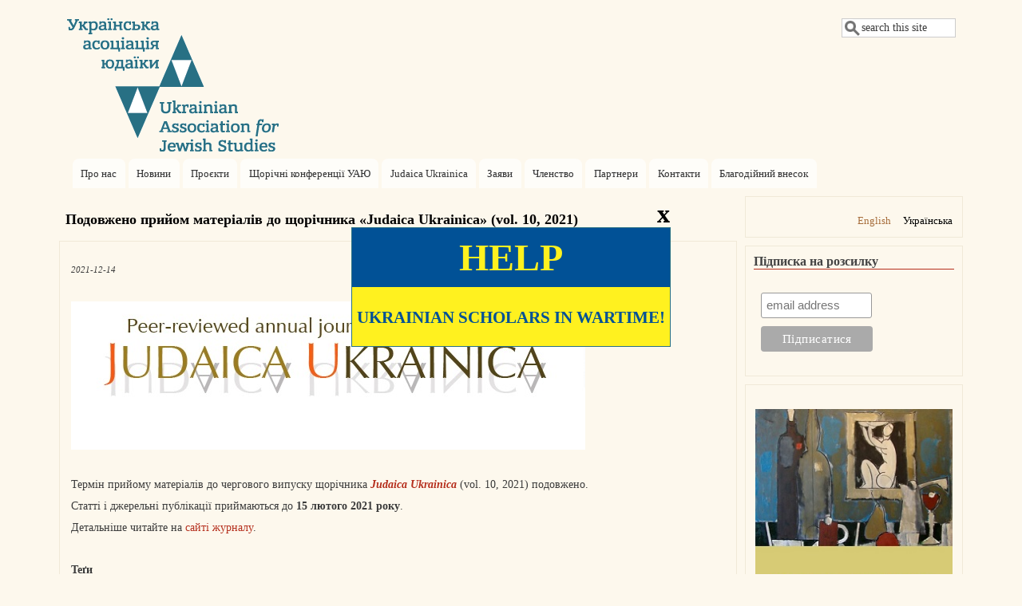

--- FILE ---
content_type: text/html; charset=UTF-8
request_url: https://uajs.org.ua/uk/news/podovzheno-priyom-materialiv-do-schorichnika-judaica-ukrainica-vol-10-2021
body_size: 7772
content:
<!DOCTYPE html>
<html lang="uk" dir="ltr" prefix="content: http://purl.org/rss/1.0/modules/content/  dc: http://purl.org/dc/terms/  foaf: http://xmlns.com/foaf/0.1/  og: http://ogp.me/ns#  rdfs: http://www.w3.org/2000/01/rdf-schema#  schema: http://schema.org/  sioc: http://rdfs.org/sioc/ns#  sioct: http://rdfs.org/sioc/types#  skos: http://www.w3.org/2004/02/skos/core#  xsd: http://www.w3.org/2001/XMLSchema# ">
  <head>
    <meta charset="utf-8" />
<script>(function(i,s,o,g,r,a,m){i["GoogleAnalyticsObject"]=r;i[r]=i[r]||function(){(i[r].q=i[r].q||[]).push(arguments)},i[r].l=1*new Date();a=s.createElement(o),m=s.getElementsByTagName(o)[0];a.async=1;a.src=g;m.parentNode.insertBefore(a,m)})(window,document,"script","https://www.google-analytics.com/analytics.js","ga");ga("create", "UA-75861693-2", {"cookieDomain":"auto"});ga("set", "anonymizeIp", true);ga("send", "pageview");</script>
<meta name="Generator" content="Drupal 8 (https://www.drupal.org)" />
<meta name="MobileOptimized" content="width" />
<meta name="HandheldFriendly" content="true" />
<meta name="viewport" content="width=device-width, initial-scale=1.0" />
<link rel="shortcut icon" href="/sites/default/files/Var_1_outlines-blue-1%D1%84%D0%BE%D0%BD_0.ico" type="image/vnd.microsoft.icon" />
<link rel="alternate" hreflang="uk" href="https://uajs.org.ua/uk/news/podovzheno-priyom-materialiv-do-schorichnika-judaica-ukrainica-vol-10-2021" />
<link rel="canonical" href="https://uajs.org.ua/uk/news/podovzheno-priyom-materialiv-do-schorichnika-judaica-ukrainica-vol-10-2021" />
<link rel="shortlink" href="https://uajs.org.ua/uk/node/761" />
<link rel="revision" href="https://uajs.org.ua/uk/news/podovzheno-priyom-materialiv-do-schorichnika-judaica-ukrainica-vol-10-2021" />

    <title>Подовжено прийом матеріалів до щорічника «Judaica Ukrainica» (vol. 10, 2021) | Українська асоціація юдаїки</title>
    <link rel="stylesheet" media="all" href="/core/themes/stable/css/system/components/ajax-progress.module.css?s7rony" />
<link rel="stylesheet" media="all" href="/core/themes/stable/css/system/components/align.module.css?s7rony" />
<link rel="stylesheet" media="all" href="/core/themes/stable/css/system/components/autocomplete-loading.module.css?s7rony" />
<link rel="stylesheet" media="all" href="/core/themes/stable/css/system/components/fieldgroup.module.css?s7rony" />
<link rel="stylesheet" media="all" href="/core/themes/stable/css/system/components/container-inline.module.css?s7rony" />
<link rel="stylesheet" media="all" href="/core/themes/stable/css/system/components/clearfix.module.css?s7rony" />
<link rel="stylesheet" media="all" href="/core/themes/stable/css/system/components/details.module.css?s7rony" />
<link rel="stylesheet" media="all" href="/core/themes/stable/css/system/components/hidden.module.css?s7rony" />
<link rel="stylesheet" media="all" href="/core/themes/stable/css/system/components/item-list.module.css?s7rony" />
<link rel="stylesheet" media="all" href="/core/themes/stable/css/system/components/js.module.css?s7rony" />
<link rel="stylesheet" media="all" href="/core/themes/stable/css/system/components/nowrap.module.css?s7rony" />
<link rel="stylesheet" media="all" href="/core/themes/stable/css/system/components/position-container.module.css?s7rony" />
<link rel="stylesheet" media="all" href="/core/themes/stable/css/system/components/progress.module.css?s7rony" />
<link rel="stylesheet" media="all" href="/core/themes/stable/css/system/components/reset-appearance.module.css?s7rony" />
<link rel="stylesheet" media="all" href="/core/themes/stable/css/system/components/resize.module.css?s7rony" />
<link rel="stylesheet" media="all" href="/core/themes/stable/css/system/components/sticky-header.module.css?s7rony" />
<link rel="stylesheet" media="all" href="/core/themes/stable/css/system/components/system-status-counter.css?s7rony" />
<link rel="stylesheet" media="all" href="/core/themes/stable/css/system/components/system-status-report-counters.css?s7rony" />
<link rel="stylesheet" media="all" href="/core/themes/stable/css/system/components/system-status-report-general-info.css?s7rony" />
<link rel="stylesheet" media="all" href="/core/themes/stable/css/system/components/tabledrag.module.css?s7rony" />
<link rel="stylesheet" media="all" href="/core/themes/stable/css/system/components/tablesort.module.css?s7rony" />
<link rel="stylesheet" media="all" href="/core/themes/stable/css/system/components/tree-child.module.css?s7rony" />
<link rel="stylesheet" media="all" href="/core/assets/vendor/jquery.ui/themes/base/core.css?s7rony" />
<link rel="stylesheet" media="all" href="/core/assets/vendor/jquery.ui/themes/base/checkboxradio.css?s7rony" />
<link rel="stylesheet" media="all" href="/core/assets/vendor/jquery.ui/themes/base/controlgroup.css?s7rony" />
<link rel="stylesheet" media="all" href="/core/assets/vendor/jquery.ui/themes/base/resizable.css?s7rony" />
<link rel="stylesheet" media="all" href="/core/assets/vendor/jquery.ui/themes/base/button.css?s7rony" />
<link rel="stylesheet" media="all" href="/core/assets/vendor/jquery.ui/themes/base/dialog.css?s7rony" />
<link rel="stylesheet" media="all" href="/core/assets/vendor/jquery.ui/themes/base/theme.css?s7rony" />
<link rel="stylesheet" media="all" href="/modules/sharethis/css/sharethis.css?s7rony" />
<link rel="stylesheet" media="all" href="/themes/mayo/css/style.css?s7rony" />
<link rel="stylesheet" media="all" href="/themes/mayo/css/colors.css?s7rony" />
<link rel="stylesheet" media="all" href="/themes/jstudies/css/bootstrap.min.css?s7rony" />
<link rel="stylesheet" media="all" href="/sites/default/files/color/jstudies-78c8d8c9/colors.css?s7rony" />
<link rel="stylesheet" media="all" href="/themes/jstudies/css/jstudies.css?s7rony" />
<link rel="stylesheet" media="all" href="/themes/jstudies/js/jquery.bxslider/jquery.bxslider.css?s7rony" />
<link rel="stylesheet" media="all" href="/sites/default/files/mayo/jstudies_files/jstudies.responsive.layout.css?s7rony" />

        <style media="all">/* <![CDATA[ */
body {font-size: 87.5%; font-family: 'Noto Sans Kannada', Verdana;;}
h1,h2,h3,h4,h5 {font-family: 'Noto Sans Kannada', Verdana;;}
/* ]]> */
</style>
    
<!--[if lte IE 8]>
<script src="/core/assets/vendor/html5shiv/html5shiv.min.js?v=3.7.3"></script>
<![endif]-->

  </head>
  <body class="one-sidebar sidebar-second rc-0 path-node node--type-article">
    <a href="#main-content" class="visually-hidden focusable skip-link">
      Перейти до основного вмісту
    </a>
    
      <div class="dialog-off-canvas-main-canvas" data-off-canvas-main-canvas>
    <div id="page-wrapper" style=" margin-top: 3px; margin-bottom: 3px;">
<div id="page" style="padding: 10px;">
    <header id="header" role="banner" style=" border-width: 1px;" aria-label="Верхній колонтитул сайту">
    <div class="section clearfix">
    <div id="header-watermark">
    <div class="section clearfix">

              <div id="header-searchbox">
       <form class="search-block-form" data-drupal-selector="search-block-form" action="/uk/search/node" method="get" id="search-block-form" accept-charset="UTF-8">
  <div class="js-form-item form-item js-form-type-search form-item-keys js-form-item-keys form-no-label">
      <label for="edit-keys" class="visually-hidden">Пошук</label>
        <input onblur="if (this.value == &#039;&#039;) {this.value = &#039;search this site&#039;;}" onfocus="if (this.value == &#039;search this site&#039;) {this.value = &#039;&#039;;}" data-drupal-selector="edit-keys" type="search" id="edit-keys" name="keys" value="search this site" size="13" maxlength="128" class="form-search form-text"  />

        </div>
<div data-drupal-selector="edit-actions" class="form-actions js-form-wrapper form-wrapper" id="edit-actions"><input data-drupal-selector="edit-submit" type="hidden" name="submit" value="" />
</div>

</form>

        </div>
      
      
      <div class="region region-header">
    <div id="block-jstudies-branding" class="site-branding block block-system block-system-branding-block">
  
    
                <div id="site_logo">
        <a href="/index.php/uk" title="Home" rel="home">
          <img src="/sites/default/files/Var_1_outlines-blue-1_0.png" alt="Home" />
        </a>
        </div> <!-- /#logo -->
      
</div>

  </div>


    </div> <!-- /.section -->
    </div> <!-- /#header-watermark -->
    </div></header> <!-- /#header -->

    <div class="clearfix cfie"></div>

    <!-- for nice_menus, superfish -->
        <div id="menubar" class="menubar clearfix"
      >

        <div class="region region-menubar">
    <nav role="navigation" aria-labelledby="block-mainnavigation-menu" id="block-mainnavigation" class="block block-menu navigation menu--main">
            
  <h2 class="visually-hidden" id="block-mainnavigation-menu">Main navigation</h2>
  

          <div class="content">
        <div class="menu-toggle-target menu-toggle-target-show" id="show-block-mainnavigation"></div>
    <div class="menu-toggle-target" id="hide-block-mainnavigation"></div>
    <a class="menu-toggle" href="#show-block-mainnavigation">Показати &mdash; Main navigation</a>
    <a class="menu-toggle menu-toggle--hide" href="#hide-block-mainnavigation">Приховати &mdash; Main navigation</a>
    
              <ul class="menu-bart">
                    <li class="menu-item">
        <a href="/index.php/uk/home/pro-nas" data-drupal-link-system-path="node/2">Про нас</a>
              </li>
                <li class="menu-item">
        <a href="/index.php/uk/news" data-drupal-link-system-path="news">Новини</a>
              </li>
                <li class="menu-item">
        <a href="/index.php/uk/home/proekti" data-drupal-link-system-path="node/5">Проєкти</a>
              </li>
                <li class="menu-item">
        <a href="/index.php/uk/UAJS-conferences" data-drupal-link-system-path="UAJS-conferences">Щорічні конференції УАЮ</a>
              </li>
                <li class="menu-item">
        <a href="http://judaicaukrainica.ukma.edu.ua/content/about-us-0">Judaica Ukrainica</a>
              </li>
                <li class="menu-item">
        <a href="/index.php/uk/home/oficiyni-zayavi-uayu" data-drupal-link-system-path="node/439">Заяви</a>
              </li>
                <li class="menu-item">
        <a href="/index.php/uk/home/chlenstvo" data-drupal-link-system-path="node/3">Членство</a>
              </li>
                <li class="menu-item">
        <a href="/index.php/uk/home/partneri" data-drupal-link-system-path="node/6">Партнери</a>
              </li>
                <li class="menu-item">
        <a href="/index.php/uk/home/kontakti-0" data-drupal-link-system-path="node/4">Контакти</a>
              </li>
                <li class="menu-item">
        <a href="/index.php/uk/home/pidtrimka-diyalnosti-uayu" data-drupal-link-system-path="node/485">Благодійний внесок</a>
              </li>
        </ul>
  


  </div>
</nav>
  </div>

    </div>
                <div class="region region-highlighted">
    <div data-drupal-messages-fallback class="hidden"></div>

  </div>

    
    <!-- space between menus and contents -->
    <div class="spacer clearfix cfie"></div>

    <div id="main-wrapper">
    <div id="main" class="clearfix"
      >

      

     

      <div class="clearfix cfie"></div>


      <!-- main content -->
      <main id="content" class="column"><section class="section">

        
        <a id="main-content"></a>
        
                
                
                  <div class="region region-content">
    <div id="block-jstudies-page-title" class="block block-core block-page-title-block">
  
    
      <div class="content">
      
  <h1 class="title page-title"><span property="schema:name" class="field field--name-title field--type-string field--label-hidden">Подовжено прийом матеріалів до щорічника «Judaica Ukrainica» (vol. 10, 2021)</span>
</h1>


    </div>
  </div>
<div id="block-jstudies-content" class="block block-system block-system-main-block">
  
    
      <div class="content">
      <article data-history-node-id="761" role="article" about="/uk/news/podovzheno-priyom-materialiv-do-schorichnika-judaica-ukrainica-vol-10-2021" typeof="schema:Article" class="node node--type-article node--view-mode-full clearfix">
  <header>
    
          <span property="schema:name" content="Подовжено прийом матеріалів до щорічника «Judaica Ukrainica» (vol. 10, 2021)" class="hidden"></span>

      </header>
  <div class="node__content clearfix">
    
            <div property="schema:text" class="field field--name-body field--type-text-with-summary field--label-hidden field__item"><p><sub><em>2021-12-14</em></sub></p>

<p> </p>

<p><img alt="JU" data-entity-type="file" data-entity-uuid="ef5be0ff-8cd0-4b88-875d-907cce56654d" src="/sites/default/files/inline-images/jud-top8-1_0_0_0_0.jpg" /></p>

<p> </p>

<p>Термін прийому матеріалів до чергового випуску щорічника <a href="https://judaicaukrainica.ukma.edu.ua/"><strong><em>Judaica Ukrainica</em></strong></a> (vol. 10, 2021) подовжено.</p>

<p>Статті і джерельні публікації приймаються до <strong>15 лютого 2021 року</strong>.</p>

<p>Детальніше читайте на <a href="https://judaicaukrainica.ukma.edu.ua/content/call-papers">сайті журналу</a>.</p>

<p> </p>
</div>
      <div class="sharethis-wrapper">
      <span st_url="https://uajs.org.ua/uk/news/podovzheno-priyom-materialiv-do-schorichnika-judaica-ukrainica-vol-10-2021" st_title="Подовжено прийом матеріалів до щорічника «Judaica Ukrainica» (vol. 10, 2021)" class="st_facebook"></span>

      <span st_url="https://uajs.org.ua/uk/news/podovzheno-priyom-materialiv-do-schorichnika-judaica-ukrainica-vol-10-2021" st_title="Подовжено прийом матеріалів до щорічника «Judaica Ukrainica» (vol. 10, 2021)" class="st_twitter"></span>

      <span st_url="https://uajs.org.ua/uk/news/podovzheno-priyom-materialiv-do-schorichnika-judaica-ukrainica-vol-10-2021" st_title="Подовжено прийом матеріалів до щорічника «Judaica Ukrainica» (vol. 10, 2021)" class="st_email"></span>

      <span st_url="https://uajs.org.ua/uk/news/podovzheno-priyom-materialiv-do-schorichnika-judaica-ukrainica-vol-10-2021" st_title="Подовжено прийом матеріалів до щорічника «Judaica Ukrainica» (vol. 10, 2021)" class="st_sharethis"></span>

      <span st_url="https://uajs.org.ua/uk/news/podovzheno-priyom-materialiv-do-schorichnika-judaica-ukrainica-vol-10-2021" st_title="Подовжено прийом матеріалів до щорічника «Judaica Ukrainica» (vol. 10, 2021)" class="st_plusone"></span>

      <span st_url="https://uajs.org.ua/uk/news/podovzheno-priyom-materialiv-do-schorichnika-judaica-ukrainica-vol-10-2021" st_title="Подовжено прийом матеріалів до щорічника «Judaica Ukrainica» (vol. 10, 2021)" class="st_fblike"></span>

  </div>

  <div class="field field--name-field-tags field--type-entity-reference field--label-above">
    <div class="field__label">Теґи</div>
          <div class="field__items">
              <div class="field__item"><a href="/uk/taxonomy/term/115" property="schema:about" hreflang="uk">Judaica Ukrainica</a></div>
          <div class="field__item"><a href="/uk/taxonomy/term/432" property="schema:about" hreflang="uk">Call for Papers</a></div>
              </div>
      </div>

  </div>

      <div class="node__links">
      
    </div>
  
  

</article>

    </div>
  </div>

  </div>



      </section></main> <!-- /.section, /#content -->


      <!-- sidebar (first) -->
                    <div id="sidebar-second" class="column sidebar"><div class="section">
            <div class="region region-sidebar-second">
    <div class="language-switcher-language-url block block-language block-language-blocklanguage-interface" id="block-peremikacmovi" role="navigation">
  
    
      <div class="content">
      <ul class="links"><li hreflang="en" data-drupal-link-system-path="node/761" class="en"><a href="/en/node/761" class="language-link" hreflang="en" data-drupal-link-system-path="node/761">English</a></li><li hreflang="uk" data-drupal-link-system-path="node/761" class="uk is-active"><a href="/uk/news/podovzheno-priyom-materialiv-do-schorichnika-judaica-ukrainica-vol-10-2021" class="language-link is-active" hreflang="uk" data-drupal-link-system-path="node/761">Українська</a></li></ul>
    </div>
  </div>
<div id="block-rozsilkanovinuauiprogramzudaikivnaukma1" class="block block-block-content block-block-content25313a01-6967-44ee-8758-be270edbfab1">
  
      <h2>Підписка на розсилку</h2>
    
      <div class="content">
      
            <div class="field field--name-body field--type-text-with-summary field--label-hidden field__item"><!-- Begin MailChimp Signup Form -->
<link href="//cdn-images.mailchimp.com/embedcode/slim-10_7.css" rel="stylesheet" type="text/css" /><style type="text/css">
<!--/*--><![CDATA[/* ><!--*/
#mc_embed_signup{background:#fdf8ed; clear:left; font:Verdana; font-size: 8px;}
#mc-embedded-subscribe {    width: 140px !important; }

/*--><!]]>*/
</style><div id="mc_embed_signup">
<form action="//uajs.us10.list-manage.com/subscribe/post?u=e9582ff5c4e886b4817efae94&amp;id=fdf70c3337" background="#fdf8ed" class="validate" id="mc-embedded-subscribe-form" method="post" name="mc-embedded-subscribe-form" novalidate="" target="_blank">
<div id="mc_embed_signup_scroll"><br /><input class="email" id="mce-EMAIL" name="EMAIL" placeholder="email address" required="" type="email" value="" /><!-- real people should not fill this in and expect good things - do not remove this or risk form bot signups--><div aria-hidden="true" style="position: absolute; left: -5000px;"><input name="b_e9582ff5c4e886b4817efae94_fdf70c3337" tabindex="-1" type="text" value="" /></div>

<div class="clear"><input class="button" id="mc-embedded-subscribe" name="subscribe" type="submit" value="Підписатися" /></div>
</div>
</form>
</div>
<!--End mc_embed_signup--></div>
      
    </div>
  </div>
<div id="block-konferencia" class="block block-block-content block-block-content53ac0e5e-64c0-437c-a12c-e75d6e7ee7d0">
  
    
      <div class="content">
      
            <div class="field field--name-body field--type-text-with-summary field--label-hidden field__item"><p> </p>

<p><a href="https://uajs.org.ua/uk/node/889/"><img alt="" data-entity-type="file" data-entity-uuid="05ed57e7-ba32-47c0-9d71-6d6d19c5ea45" height="400" src="/sites/default/files/Poster_UKR.%20-%20250.jpg" width="250" /></a></p>
</div>
      
    </div>
  </div>
<div id="block-bibliography" class="block block-block-content block-block-content2299b268-15ef-4231-a580-216c7eb8493a">
  
    
      <div class="content">
      
            <div class="field field--name-body field--type-text-with-summary field--label-hidden field__item"><p><a href="https://uajs.org.ua/en/home/bibliographic-databases-jewish-studies-ukraine"><img alt="" data-entity-type="file" data-entity-uuid="238b996c-e97b-49c0-af2f-d765de316d7a" height="288" src="/sites/default/files/Bibliographic_Database.jpg" width="250" /></a></p>
</div>
      
    </div>
  </div>
<div id="block-premia-2" class="block block-block-content block-block-content70c321ba-97f9-44c3-aa64-6016067cf158">
  
    
      <div class="content">
      
            <div class="field field--name-body field--type-text-with-summary field--label-hidden field__item"><p><a href="http://judaicaukrainica.ukma.edu.ua/"><img alt="JU_0.jpg" height="160" src="/sites/default/files/JU_0.jpg" width="250" /></a></p>
</div>
      
    </div>
  </div>
<div id="block-facebook" class="block block-block-content block-block-contenta90fe5e4-8a84-4549-8dbe-aabc544b52dd">
  
    
      <div class="content">
      
            <div class="field field--name-body field--type-text-with-summary field--label-hidden field__item"><p><strong>Українська асоціація юдаїки<br />
в соцмережах</strong></p>

<p> </p>

<table border="0" cellpadding="5" cellspacing="1"><tbody><tr><td> <a href="https://www.facebook.com/ukrainianjewishstudies/"><img alt="fb-icon-6sq_0.png" height="44" src="/sites/default/files/%D0%B8%D0%BA%D0%BE%D0%BD%D0%BA%D0%B8%20%D0%BD%D0%BE%D0%B2/fb-icon-6sq_0.png" width="40" /></a></td>
			<td> <a href="https://www.youtube.com/channel/UCc7uatQjSQ5kH5d6_QCESKQ"><img alt="logo youtube_6sq_1.png" height="44" src="/sites/default/files/%D0%B8%D0%BA%D0%BE%D0%BD%D0%BA%D0%B8%20%D0%BD%D0%BE%D0%B2/logo%20youtube_6sq_1.png" width="40" /></a></td>
			<td>                  </td>
		</tr></tbody></table><p> </p>

<p> </p>
</div>
      
    </div>
  </div>

  </div>

        </div></div> <!-- /.section, /#sidebar-second -->
      

      <div class="clearfix cfie"></div>

     
      <div class="clearfix cfie"></div>


      
    </div> <!-- /#main -->
    </div> <!-- /#main-wrapper -->

    <!-- space between contents and footer -->
    <div id="spacer" class="clearfix cfie"></div>

    <div id="footer-wrapper">

     
            <div id="footer"><div class="section">
          <div class="region region-footer">
    <div id="block-addressfooter" class="block block-block-content block-block-contentbd5e27ef-5da7-48f3-8ddd-178a33de13d4">
  
    
      <div class="content">
      
            <div class="field field--name-body field--type-text-with-summary field--label-hidden field__item"><p>Website: info@uajs.org.ua</p>

<p>Design: A&amp;E.Z.</p>

<p>All rights reserved ©uajs.org.ua, 2016–2026</p>
</div>
      
    </div>
  </div>

  </div>

      </div></div> <!-- /.section, /#footer -->
      
    </div> <!-- /#footer-wrapper -->


  <div class="modal_row">
    <div class="modal">
        <div class="close">x</div>
        <div class="row">HELP</div>
        <div class="row r2">Ukrainian scholars in wartime!</div>
    </div>
  </div>

  </div> <!-- /#page -->
</div> <!-- /#page-wrapper -->

  </div>

    
    <script type="application/json" data-drupal-selector="drupal-settings-json">{"path":{"baseUrl":"\/","scriptPath":null,"pathPrefix":"uk\/","currentPath":"node\/761","currentPathIsAdmin":false,"isFront":false,"currentLanguage":"uk"},"pluralDelimiter":"\u0003","suppressDeprecationErrors":true,"ajaxPageState":{"libraries":"core\/html5shiv,google_analytics\/google_analytics,jstudies\/bx-slider,jstudies\/responsive-layout,mayo\/global-styling,sharethis\/sharethis,sharethis\/sharethispickerexternalbuttons,sharethis\/sharethispickerexternalbuttonsws,system\/base","theme":"jstudies","theme_token":null},"ajaxTrustedUrl":{"\/uk\/search\/node":true},"google_analytics":{"trackOutbound":true,"trackMailto":true,"trackDownload":true,"trackDownloadExtensions":"7z|aac|arc|arj|asf|asx|avi|bin|csv|doc(x|m)?|dot(x|m)?|exe|flv|gif|gz|gzip|hqx|jar|jpe?g|js|mp(2|3|4|e?g)|mov(ie)?|msi|msp|pdf|phps|png|ppt(x|m)?|pot(x|m)?|pps(x|m)?|ppam|sld(x|m)?|thmx|qtm?|ra(m|r)?|sea|sit|tar|tgz|torrent|txt|wav|wma|wmv|wpd|xls(x|m|b)?|xlt(x|m)|xlam|xml|z|zip"},"sharethis":{"publisher":"dr-a29ebd85-c6b4-990f-4a7a-5f2b47f0f8a8","version":"5x","doNotCopy":true,"hashAddressBar":false,"doNotHash":true},"user":{"uid":0,"permissionsHash":"ca277c94cf29ce403f9561de3a7b450da31ca0e5f402b9a8a53d43e4ad8c1102"}}</script>
<script src="/core/assets/vendor/jquery/jquery.min.js?v=3.5.1"></script>
<script src="/core/assets/vendor/jquery-once/jquery.once.min.js?v=2.2.3"></script>
<script src="/core/misc/drupalSettingsLoader.js?v=8.9.13"></script>
<script src="/sites/default/files/languages/uk_nM5K75iP8wsUUdWV23Wk7QQCUkgFSvBECW6tkOKSzSs.js?s7rony"></script>
<script src="/core/misc/drupal.js?v=8.9.13"></script>
<script src="/core/misc/drupal.init.js?v=8.9.13"></script>
<script src="/core/assets/vendor/jquery.ui/ui/data-min.js?v=1.12.1"></script>
<script src="/core/assets/vendor/jquery.ui/ui/disable-selection-min.js?v=1.12.1"></script>
<script src="/core/assets/vendor/jquery.ui/ui/form-min.js?v=1.12.1"></script>
<script src="/core/assets/vendor/jquery.ui/ui/labels-min.js?v=1.12.1"></script>
<script src="/core/assets/vendor/jquery.ui/ui/jquery-1-7-min.js?v=1.12.1"></script>
<script src="/core/assets/vendor/jquery.ui/ui/scroll-parent-min.js?v=1.12.1"></script>
<script src="/core/assets/vendor/jquery.ui/ui/tabbable-min.js?v=1.12.1"></script>
<script src="/core/assets/vendor/jquery.ui/ui/unique-id-min.js?v=1.12.1"></script>
<script src="/core/assets/vendor/jquery.ui/ui/version-min.js?v=1.12.1"></script>
<script src="/core/assets/vendor/jquery.ui/ui/escape-selector-min.js?v=1.12.1"></script>
<script src="/core/assets/vendor/jquery.ui/ui/focusable-min.js?v=1.12.1"></script>
<script src="/core/assets/vendor/jquery.ui/ui/keycode-min.js?v=1.12.1"></script>
<script src="/core/assets/vendor/jquery.ui/ui/plugin-min.js?v=1.12.1"></script>
<script src="/core/assets/vendor/jquery.ui/ui/safe-active-element-min.js?v=1.12.1"></script>
<script src="/core/assets/vendor/jquery.ui/ui/safe-blur-min.js?v=1.12.1"></script>
<script src="/core/assets/vendor/jquery.ui/ui/widget-min.js?v=1.12.1"></script>
<script src="/modules/sharethis/js/sharethis.js?v=8.9.13"></script>
<script src="/modules/google_analytics/js/google_analytics.js?v=8.9.13"></script>
<script src="/themes/jstudies/js/jstudies.js?v=8.9.13"></script>
<script src="/themes/jstudies/js/jquery.bxslider/jquery.bxslider.js?v=1.x"></script>
<script src="https://ws.sharethis.com/button/buttons.js"></script>
<script src="/core/assets/vendor/jquery.ui/ui/form-reset-mixin-min.js?v=1.12.1"></script>
<script src="/core/assets/vendor/jquery.ui/ui/widgets/checkboxradio-min.js?v=1.12.1"></script>
<script src="/core/assets/vendor/jquery.ui/ui/widgets/controlgroup-min.js?v=1.12.1"></script>
<script src="/core/assets/vendor/jquery.ui/ui/widgets/button-min.js?v=1.12.1"></script>
<script src="/core/assets/vendor/jquery.ui/ui/widgets/mouse-min.js?v=1.12.1"></script>
<script src="/core/assets/vendor/jquery.ui/ui/ie-min.js?v=1.12.1"></script>
<script src="/core/assets/vendor/jquery.ui/ui/widgets/draggable-min.js?v=1.12.1"></script>
<script src="/core/assets/vendor/jquery.ui/ui/position-min.js?v=1.12.1"></script>
<script src="/core/assets/vendor/jquery.ui/ui/widgets/resizable-min.js?v=1.12.1"></script>
<script src="/core/assets/vendor/jquery.ui/ui/widgets/dialog-min.js?v=1.12.1"></script>
<script src="/core/misc/progress.js?v=8.9.13"></script>
<script src="/core/misc/ajax.js?v=8.9.13"></script>
<script src="/core/themes/stable/js/ajax.js?v=8.9.13"></script>

  </body>
</html>


--- FILE ---
content_type: text/css
request_url: https://uajs.org.ua/themes/mayo/css/style.css?s7rony
body_size: 41334
content:
article,
aside,
details,
figcaption,
figure,
footer,
header,
hgroup,
nav,
section,
summary {
  display: block;
}

audio,
canvas,
video {
  display: inline-block;
}

audio:not([controls]) {
  display: none;
  height: 0;
}

[hidden] {
  display: none;
}

html {
  -webkit-text-size-adjust: 100%;
  -ms-text-size-adjust: 100%;
}

html,
button,
input,
select,
textarea {
  font-family: sans-serif;
}

body {
  margin: 0;
}

h1 {
  font-size: 2em;
  margin: 0.67em 0;
}

#header h1 {
  margin: 0 0;
}

h2 {
  font-size: 1.5em;
  margin: 0.83em 0;
}

h3 {
  font-size: 1.17em;
  margin: 1em 0;
}

h4 {
  font-size: 1em;
  margin: 1.33em 0;
}

h5 {
  font-size: 0.83em;
  margin: 1.67em 0;
}

h6 {
  font-size: 0.75em;
  margin: 2.33em 0;
}

abbr[title] {
  border-bottom: 1px dotted;
}

b,
strong {
  font-weight: bold;
}

dfn {
  font-style: italic;
}

mark {
  background: #ff0;
  color: #000;
}

pre,
code,
kbd,
samp {
  font-family: monospace, serif;
  font-size: 1em;
}

pre {
  white-space: pre;
  white-space: pre-wrap;
  word-wrap: break-word;
}

q:before,
q:after {
  content: '';
  content: none;
}

small {
  font-size: 75%;
}

sub,
sup {
  font-size: 75%;
  line-height: 0;
  position: relative;
  vertical-align: baseline;
}

sup {
  top: -0.5em;
}

sub {
  bottom: -0.25em;
}

nav ul,
nav ol {
  list-style: none;
  padding: 0;
}

img {
  border: 0;
}

svg:not(:root) {
  overflow: hidden;
}

figure {
  margin: 0;
}

fieldset {
  border: 1px solid #c0c0c0;
  margin: 0 2px;
  padding: 0.35em 0.625em 0.75em;
}

legend {
  border: 0;
  padding: 0;
  white-space: normal;
}

button,
input,
select,
textarea {
  font-size: 100%;
  margin: 0;
  vertical-align: baseline;
}

button,
input {
  line-height: normal;
}

button,
input[type="button"],
input[type="reset"],
input[type="submit"] {
  cursor: pointer;
  -webkit-appearance: button;
}

button[disabled],
input[disabled] {
  cursor: default;
}

input[type="checkbox"],
input[type="radio"] {
  box-sizing: border-box;
  padding: 0;
}

input[type="search"] {
  -webkit-appearance: textfield;
  -moz-box-sizing: content-box;
  -webkit-box-sizing: content-box;
  box-sizing: content-box;
}
input[type="search"]::-webkit-search-decoration, input[type="search"]::-webkit-search-cancel-button {
  -webkit-appearance: none;
}

button::-moz-focus-inner, input::-moz-focus-inner {
  border: 0;
  padding: 0;
}

textarea {
  overflow: auto;
  vertical-align: top;
}

table {
  border-collapse: collapse;
  border-spacing: 0;
}

/*------- Begin default section --------*/
* {
  margin: 0;
  padding: 0;
}

body {
  font-family: Georgia, 'Palatino Linotype', 'Book Antiqua', 'URW Palladio L', Baskerville, serif;
  line-height: 1.5em;
  font-size: 87.5%;
  /* = 14px assuming browser's regular font size is 16px */
}

ul {
  margin: 0;
  padding: 0;
  list-style-type: disc;
  margin-left: 10px;
}

ol {
  margin: 0;
  padding: 0;
  margin-left: 10px;
}

a {
  text-decoration: none;
}

a:hover, a:active, a:focus {
  text-decoration: underline;
}

em {
  font-style: italic;
}

/* p,a,strong,em,li,dl,dt { */
p, li, dl, dt {
  margin: 6px 0;
  line-height: 1.5em;
}

dd {
  margin-left: 2.5em;
}

table {
  width: 100%;
  margin: 4px 0px;
}

h1 {
  font-size: 1.4em;
}

h2 {
  font-size: 1.3em;
}

h3 {
  font-size: 1.2em;
}

h4 {
  font-size: 1.15em;
}

h5 {
  font-size: 1em;
}

fieldset {
  border-width: 1px;
  border-style: solid;
}

#site-name, #site-slogan {
  font-family: Georgia, 'Palatino Linotype', 'Book Antiqua', 'URW Palladio L', Baskerville, serif;
}

/*------- end of default section --------*/
#page-wrapper {
  margin: 0px auto;
  padding: 0px;
  max-width: 100%;
  margin-top: 15px;
  margin-bottom: 15px;
}

#page {
  padding: 0px;
}

#main-wrapper {
  width: 100%;
  position: relative;
}

#content,
#sidebar-first,
#sidebar-second {
  display: inline;
  float: left;
  position: relative;
  /*overflow: hidden; Removed for Superfish */
}

#footer-columns {
  width: 100%;
}

#footer-column-wrapper {
  float: left;
}

#footer-column {
  padding: 10px;
  margin: 0px 5px 5px 5px;
  text-align: left;
}

#top-columns,
#bottom-columns {
  width: 100%;
  overflow: hidden;
}

.column-block-wrapper {
  float: left;
}

.column-block {
  padding: 10px;
  margin: 0px 5px 5px 5px;
  text-align: left;
  margin: 0px;
}

div.column-blocks div.column-block {
  margin-left: 5px;
  margin-right: 5px;
}

div.column-blocks div:last-of-type div.column-block {
  margin-left: 5px;
  margin-right: 0px;
}

div.column-blocks div:first-of-type div.column-block {
  margin-left: 0px;
  margin-right: 5px;
}

div.column-blocks div:only-child div.column-block {
  margin-left: 0px;
  margin-right: 0px;
}

.rc-2 .comment,
.rc-2 .node,
.rc-1 .column-block,
.rc-1 .sidebar .block,
.rc-3 .comment,
.rc-3 .node,
.rc-3 .column-block,
.rc-3 .sidebar .block {
  -moz-border-radius: 8px;
  -webkit-border-radius: 8px;
  border-radius: 8px;
}

.dark-messages div.messages--status {
  background-color: #224422;
  border: solid 1px #669966;
  color: #aaccaa;
}
.dark-messages div.messages--warning {
  background-color: #666633;
  border: solid 1px #aaaa44;
  color: #ccccaa;
}
.dark-messages div.messages--error {
  background-color: #663333;
  border: solid 1px #bb6666;
  color: #ccaaaa;
}

.spacer {
  display: block;
  margin-top: 10px;
}

/**
 * Header
 */
#header {
  padding: 0px;
  display: block;
  border-style: solid;
  border-width: 1px;
  overflow: hidden;
}

#header-watermark {
  margin: 0;
  padding: 0;
  background-image: none;
  background-repeat: no-repeat;
  background-position: top center;
}

div#site_logo {
  float: left;
  padding: 9px 4px 4px 9px;
}

#name-and-slogan {
  float: left;
  padding: 8px 8px;
}

#site-name a,
#header h1 a,
#header h1 a:link,
#header h1 a:visited {
  font-weight: 800;
  text-decoration: none;
  line-height: 1em;
  font-size: 34px;
  /* we do not want it changed by text scaling */
}

#site-slogan {
  font-weight: normal;
  font-style: italic;
  margin-bottom: 5px;
  font-size: 15px;
  /* we do not want it changed by text scaling */
  line-height: 1em;
}

/**
 * Footer
 */
#footer-wrapper {
  text-align: center;
  clear: both;
  display: block;
  margin: 0px;
  padding: 10px;
  font-size: 0.9em;
  font-weight: normal;
}

#footer-wrapper .column-block {
  border-style: solid;
  border-width: 0px;
}

#footer-wrapper .column-block h2 {
  font-size: 1.5em;
}

#footer .block {
  margin: 5px 0px;
}


.modal_row .modal{
  display: none;
  max-width: 400px;
  width: 100%;
  height: 150px;
  position: fixed;
  bottom: 0px;
  flex-wrap: wrap;
  right: 0;
  left: 0;
  margin: auto auto;
  cursor: pointer;
  opacity: 1;
  z-index: 1;
  box-sizing: border-box;
  border: 1px solid #297084;
  top: 0;
}

.modal_row .close{
  color: #000;
  position: absolute;
  font-size: 2rem;
  font-weight: bold;
  cursor: pointer;
  z-index: 3;
  margin-top: -40px;
  right: 0px;
  box-sizing: border-box;
}
.modal_row .row{
  width: 100%;
  height: 50%;
  background-color: #015196;
  margin: 0px;
  display: flex;
  align-items: center;
  justify-content: center;
  font-size: 3rem;
  font-weight: bold;
  color: #fff11f;
  text-align: center;
  text-transform: uppercase;
}

.modal_row .row.r2{
  background-color: #fff11f;
  color: #015196;
  font-size: 1.3rem;
}

.modal_row .text{
  position: absolute;
  margin: 0 auto;
  top: 0;
  bottom: 0;
  width: 100%;
  height: 100%;
  display: flex;
  align-items: center;
  justify-content: center;
  font-size: 1.8rem;
  font-weight: bold;
  color: #70a0ad;
  text-align: center;
  word-break: break-word;
  cursor: pointer;
  top: 3%;
}

@media screen and (max-width: 460px) {
  .modal_row .close{
    right: 10px;
  }
  .modal_row .text {
    font-size: 1.3rem;
  }
}

/**
 * Banner area (#banner-top, #banner-bottom)
 */
.banner p {
  padding: 0px;
  margin: 0px;
}

#banner-top,
#banner-bottom {
  padding: 0px;
  border: none;
  width: 100%;
}

.column-block {
  font-size: 0.9em;
  margin: 0px;
  border-style: solid;
  border-width: 1px;
}

.column-block h2 {
  font-size: 1.25em;
  line-height: 1em;
  padding: 2px 0px;
  margin: 0px 0px 3px 0px;
  border-bottom-style: solid;
  border-bottom-width: 1px;
}

/**
 * Sidebar
 */
.sidebar * {
  padding: 0;
  margin: 0;
  line-height: 1.6em;
}

.sidebar .block {
  padding: 5px 10px;
  font-size: 0.9em;
  margin-bottom: 10px;
  border-style: solid;
  border-width: 1px;
}

.column-block h2,
.sidebar h2 {
  background: transparent;
  line-height: 1em;
  border-bottom-style: solid;
  border-bottom-width: 1px;
  margin: 4px 0px 2px 0px;
  padding: 2px 0px;
  font-size: 1.25em;
}

.column-block .content,
.sidebar .block .content {
  padding: 5px 2px;
  /*overflow: hidden; Removed for Superfish */
}

.column-block table tr th,
.sidebar .block table tr th {
  border-style: solid;
  border-width: 0px;
  padding: 0px 4px;
  background: none;
  border-bottom-width: 3px;
}

.column-block table tr td,
.sidebar .block table tr td {
  padding: 2px 4px;
  border-style: solid;
  border-width: 0px;
  border-bottom-width: 1px;
  background: none;
}

.sidebar .block ul {
  margin: 0px;
  padding: 0px;
}

.sidebar .block ul.links {
  margin-top: 10px;
  text-align: right;
}

.sidebar .block ul.links li {
  display: inline;
  margin-left: 15px;
}

.sidebar .block .menu {
  padding-left: 10px;
  padding-bottom: 5px;
}

/**
 * Page
 */
/**
 * @file
 * Styles for breadcrumbs.
 */
.breadcrumb {
  padding-bottom: 0.5em;
}

.breadcrumb ol {
  margin: 0;
  padding: 0;
}

[dir="rtl"] .breadcrumb ol {
  /* This is required to win over specificity of [dir="rtl"] ol */
  margin-right: 0;
}

.breadcrumb li {
  display: inline;
  list-style-type: none;
  margin: 0;
  padding: 0;
}

/* IE8 does not support :not() and :last-child. */
.breadcrumb li:before {
  content: ' \BB ';
}

.breadcrumb li:first-child:before {
  content: none;
}

#breadcrumb {
  font-size: 1em;
  font-style: italic;
  padding-left: 5px;
}

#breadcrumb a {
  font-size: 1em;
  font-style: italic;
}

.page-title {
  padding: 4px 8px;
  font-size: 1.3em;
  margin-bottom: 10px;
}

#content .block h2 {
  /* main content: block title */
  padding: 4px 8px;
  font-size: 1.25em;
}

.action-links {
  padding-left: 10px;
}

/**
 * Pager
 */
div.item-list .pager {
  border: none;
  padding: 0px;
}

div.item-list ul.pager {
  margin: 10px 0px;
  margin-top: 10px;
  padding: 1px 0px;
  overflow: hidden;
  list-style-type: none;
}

div.item-list ul.pager li {
  display: inline;
  margin: 0px;
  padding: 0px;
  line-height: 1em;
  padding: 2px 0px;
}

div.item-list ul.pager li.pager-current {
  padding: 2px 8px;
}

div.item-list ul.pager li a {
  margin: 0px;
  padding: 2px 8px;
}

/**
 * tabs
 */
/* --------------- System Tabs  --------------- */
div.tabs {
  font-family: "Helvetica Neue",Helvetica,Arial,sans-serif;
  margin-bottom: 20px;
}

.tabs ul.primary {
  font-family: "Helvetica Neue",Helvetica,Arial,sans-serif;
}

.tabs ul.primary li a {
  background-color: #ededed;
  border-color: #bbb;
  border-style: solid solid none;
  border-width: 1px;
  color: #000;
  display: block;
  font-size: 0.929em;
  height: 1.8em;
  line-height: 1.9;
  padding: 0 10px 3px;
  text-shadow: 0 1px 0 #fff;
}

.tabs ul.primary li.is-active a {
  background-color: #ffffff;
  border: 1px solid #bbb;
}

@media screen and (max-width: 37.5em) {
  .tabs ul.primary {
    border-bottom: 1px solid #bbb;
  }

  .tabs ul.primary li {
    display: block;
    margin: 0;
  }

  .tabs ul.primary li a {
    padding: 5px 10px;
  }

  .tabs ul.primary li.is-active a {
    border-bottom: medium none;
  }
}
@media screen and (min-width: 37.5em) {
  .tabs ul.primary {
    background: transparent url("../images/tabs-border.png") repeat-x scroll left bottom;
    border: medium none;
    border-collapse: collapse;
    height: auto;
    line-height: normal;
    margin: 0;
    overflow: hidden;
    padding: 0 3px;
    white-space: nowrap;
  }

  .tabs ul.primary li {
    display: block;
    float: left;
    margin: 0 5px 0 0;
    vertical-align: bottom;
  }

  [dir="rtl"] .tabs ul.primary li {
    float: right;
    margin: 0 0 0 5px;
  }

  .tabs ul.primary li a {
    border-top-left-radius: 6px;
    border-top-right-radius: 6px;
    float: left;
  }

  .tabs ul.primary li.is-active a {
    border-bottom: 1px solid #fff;
  }
}
.tabs ul.secondary {
  border-bottom: medium none;
  margin: 5px;
  overflow: hidden;
  padding: 0.5em 0;
}

.tabs ul.secondary li {
  border-right: 1px solid #ccc;
  display: block;
  float: left;
  margin: 0;
  padding: 0 1em;
}

[dir="rtl"] .tabs ul.secondary li {
  border-left: 1px solid #ccc;
  border-right: medium none;
  float: right;
}

.tabs ul.secondary li:last-child {
  border-right: medium none;
}

[dir="rtl"] .tabs ul.secondary li:last-child {
  border-left: medium none;
}

.tabs ul.secondary li:first-child {
  padding-left: 0;
}

[dir="rtl"] .tabs ul.secondary li:first-child {
  padding-right: 0;
}

.tabs ul.secondary li a {
  display: inline;
  padding: 0.25em 0.5em;
  text-decoration: none;
}

.tabs ul.secondary li a.is-active {
  background: #f2f2f2 none repeat scroll 0 0;
  border-bottom: medium none;
  border-radius: 5px;
}

/**
 * node
 */
.node {
  margin: 0;
  padding: 15px 12px 10px 14px;
  margin-bottom: 10px;
  border-style: solid;
  border-width: 1px;
}

.node--sticky {
  border-width: 0px;
}

#content .node h2 {
  /* main content: node title */
  padding: 0px;
  background: transparent;
  border-bottom-style: solid;
  border-bottom-width: 1px;
  font-size: 1.45em;
}

.node .submitted {
  font-size: 0.75em;
}

.node ul,
.node ol {
  padding-left: 15px;
}

.node ul.links {
  padding: 0px;
  font-size: 0.75em;
  float: right;
  clear: both;
}

.node .user-picture {
  float: right;
  padding: 0px 0px 10px 10px;
  background-color: inherit;
}

/**
 * Comment
 */
.comment {
  padding: 8px 10px;
  margin-bottom: 10px;
  border-style: solid;
  border-width: 1px;
}

.comment-unpublished {
  background: url(../images/unpublished.png) repeat top right;
}

.comment-spam {
  background: url(../images/spam.png) repeat top right;
}

.comment h3 {
  border-bottom-style: solid;
  border-bottom-width: 1px;
}

#comments h2.title {
  margin-bottom: 5px;
  font-size: 1.3em;
}

.comment .submitted {
  font-size: 0.75em;
}

.comment ul.links {
  padding: 0px;
  font-size: 0.75em;
  float: right;
  clear: both;
}

.comment .user-picture {
  float: right;
  padding: 4px 0px 10px 10px;
  background-color: inherit;
}

/**
 * User profile
 */
.profile .user-picture {
  margin: 0px;
  padding: 5px;
}

/* =============================================================================
   SEARCH
   ========================================================================== */
/**
 * Search block form
 * - no 'submit' button
 * - add search magnifier image
 * - use javascript to show prompt
 */
input[type="search"] {
  height: 24px;
  color: #555555;
  margin: 0px;
  border: solid 1px #aaa;
  border-bottom-color: #ddd;
  border-right-color: #ddd;
  margin-top: 1px;
  background: #fff url(../images/search.png) no-repeat 2px center;
  padding: 0px 4px 0px 4px;
  padding-left: 24px;
  /* space for magnifying glass */
}

#header-searchbox {
  float: right;
  overflow: hidden;
  padding: 8px;
  margin: 0px;
}

/************************/
/**
 * Form
 */
.pushbutton, button, .form-submit {
  margin: 2px;
  padding: 2px 10px;
  color: #555555;
  cursor: pointer;
  font-size: 0.9em;
  border: solid 1px #888888;
  background: #fff url(../images/button.gif) repeat-x center;
}

.pushbutton:hover, button:hover, .form-submit:hover {
  color: #111111;
  border: solid 1px #666666;
  background: #fff url(../images/button-o.gif) repeat-x center;
}

label {
  display: block;
  font-weight: bold;
}

/**
 * Font resize controls
 */
#header-fontsizer {
  float: right;
  margin: 0;
  margin-right: 20px;
  padding: 13px 0 0 0;
  border-width: 0px;
  line-height: 1.2em;
}

.decreaseFont {
  padding-right: 22px;
  padding-bottom: 25px;
  background: url("../images/fontsizer-1.png") no-repeat top left;
  margin-right: 1px;
}

.resetFont {
  padding-right: 21px;
  padding-bottom: 25px;
  background: url("../images/fontsizer-2.png") no-repeat top left;
}

.increaseFont {
  padding-right: 23px;
  padding-bottom: 25px;
  background: url("../images/fontsizer-3.png") no-repeat top left;
  margin-left: 1px;
}

.decreaseFont:hover {
  background: url("../images/fontsizer-1-o.png") no-repeat top left;
}

.resetFont:hover {
  background: url("../images/fontsizer-2-o.png") no-repeat top left;
}

.increaseFont:hover {
  background: url("../images/fontsizer-3-o.png") no-repeat top left;
}

#header-fontsizer a,
#header-fontsizer a:visited,
#header-fontsizer a:focus,
#header-fontsizer a:active {
  /* suppress dotted frame around the links for IE */
  border: none;
  outline: none;
}

/**
 * Other
 */
table.views-view-grid tr td {
  padding: 15px;
}

.filter-wrapper {
  border: none;
  margin-top: 5px;
  padding: 5px;
  font-size: 0.9em;
}

.filter-wrapper ul li {
  margin-left: 10px;
}

.field-type-taxonomy-term-reference {
  overflow: hidden;
  margin-bottom: 0.5em;
}

.field-type-taxonomy-term-reference .field-label {
  float: left;
  overflow: hidden;
}

.field-type-taxonomy-term-reference .field-items {
  overflow: hidden;
}

.field-type-taxonomy-term-reference .field-items .field-item {
  float: left;
  margin: 0 0.6em;
  padding: 0px;
}

.field-type-text-with-summary {
  /*clear: left;*/
  /* do not use 'both' */
}

table tr {
  border-style: solid;
  border-width: 0px;
}

table tr td {
  padding: 4px 6px;
  border-style: solid;
  border-width: 0px;
}

table tr th {
  border-style: solid;
  padding: 4px 6px;
  border-width: 0px;
  border-right-width: 1px;
}

table thead * {
  padding: 2px 3px;
  border-bottom: none;
  border-width: 0px;
}

table tbody {
  border-width: 0px;
}

table.sticky-enabled tr td {
  padding: 2px 3px;
  border-style: solid;
  border-width: 0px;
}

tr.even td.active,
tr.odd td.active {
  background-image: url("../images/dark.png");
}

tr.even,
tr.odd {
  border-width: 0px;
}

blockquote {
  padding: 0px 10px;
  border-left-style: solid;
  border-left-width: 5px;
  font-style: italic;
}

/**
 * Nice menus
 */
ul.nice-menu {
  line-height: 1em;
  margin: 0px;
  padding: 0px;
}

ul.nice-menu,
ul.nice-menu ul,
ul.nice-menu li {
  /* remove all borders */
  border: 0;
}

ul.nice-menu li {
  /* height of root menu items */
  line-height: 1.2em;
}

ul.nice-menu li a {
  /* root menu items */
  font-size: 0.9em;
  padding: 4px 8px;
  border: none;
  border-right-style: solid;
  border-right-width: 1px;
  /* background-color is set by colors.css */
  /* border-right-color is set by colors.css */
}

ul.nice-menu li.last a {
  /* last item of the root menu */
  border-right: none;
}

ul.nice-menu li ul {
  margin: 0;
  padding: 0px;
}

ul.nice-menu li.last ul li a,
ul.nice-menu li ul li a,
ul.nice-menu li ul li.last a {
  /* all other chile menu items */
  border-style: solid;
  border-width: 1px;
  border-width: 0px;
  /* border-color is set by colors.css */
}

ul.nice-menu li.menuparent a {
  /* root menu item that has drop down menu */
  background-image: url("../images/arrow-down.png");
  background-repeat: no-repeat;
  background-position: 98%;
  /* background-color is set by colors.css */
}

ul.nice-menu li a {
  /* root menu item that has no drop down menu */
  /* background-color is set by colors.css */
}

ul.nice-menu li {
  padding: 0px;
}

ul.nice-menu li ul li.menuparent a:hover,
ul.nice-menu li ul li.menuparent:hover,
ul.nice-menu li ul li.menuparent {
  /* drop down menu item that has child menu */
  background-image: url("../images/arrow-right.png");
  background-repeat: no-repeat;
  background-position: 95%;
  /* background-color is set by colors.css */
}

ul.nice-menu li.menuparent ul {
  padding-top: 5px;
}

ul.nice-menu li.menuparent li a {
  background: none;
  /* do not delete! */
}

ul.nice-menu li.menuparent li {
  background: none;
  /* do not delete! */
}

ul.nice-menu li ul li.menuparent li a:hover {
  background: none;
  /* do not delete! */
}

/**
 * Overlay layout for admin pages
 */
.overlay #main,
.overlay #content {
  width: auto;
  float: none;
}

.overlay #skip-link,
.overlay .region-page-top,
.overlay #header,
.overlay .page-title,
.overlay #featured,
.overlay #sidebar-first,
.overlay #sidebar-second,
.overlay #footer-wrapper,
.overlay #banner-top,
.overlay #banner-bottom,
.overlay #navigation {
  display: none;
}

.overlay #messages {
  width: auto;
}

.overlay #page-wrapper {
  width: 100%;
}

.overlay #page {
  margin: 0;
  padding: 0px;
}

#overlay-content {
  margin: 0;
  padding: 0px;
}

/**
 * Field labels
 */
.field__label {
  font-weight: bold;
}

.field--label-inline .field__label, .field--label-inline .field__items {
  float: left;
}

.field--label-inline .field__label, .field--label-inline > .field__item, .field--label-inline .field__items {
  padding-right: 0.5em;
}

[dir="rtl"] .field--label-inline .field__label, [dir="rtl"] .field--label-inline .field__items {
  padding-left: 0.5em;
  padding-right: 0;
}

.field--label-inline .field__label::after {
  content: ":";
}

/**
 * File fields and their icons.
 */
.file {
  background-position: left center;
  background-repeat: no-repeat;
  display: inline-block;
  min-height: 16px;
  padding-left: 20px;
}

[dir="rtl"] .file {
  background-position: right center;
  padding-left: inherit;
  padding-right: 20px;
}

.file--general, .file--application-octet-stream {
  background-image: url("../images/icons/application-octet-stream.png");
}

.file--package-x-generic {
  background-image: url("../images/icons/package-x-generic.png");
}

.file--x-office-spreadsheet {
  background-image: url("../images/icons/x-office-spreadsheet.png");
}

.file--x-office-document {
  background-image: url("../images/icons/x-office-document.png");
}

.file--x-office-presentation {
  background-image: url("../images/icons/x-office-presentation.png");
}

.file--text-x-script {
  background-image: url("../images/icons/text-x-script.png");
}

.file--text-html {
  background-image: url("../images/icons/text-html.png");
}

.file--text-plain {
  background-image: url("../images/icons/text-plain.png");
}

.file--application-pdf {
  background-image: url("../images/icons/application-pdf.png");
}

.file--application-x-executable {
  background-image: url("../images/icons/application-x-executable.png");
}

.file--audio {
  background-image: url("../images/icons/audio-x-generic.png");
}

.file--video {
  background-image: url("../images/icons/video-x-generic.png");
}

.file--text {
  background-image: url("../images/icons/text-x-generic.png");
}

.file--image {
  background-image: url("../images/icons/image-x-generic.png");
}

/**
 * From D8 core prior to 9/29/2015
 */
ul.menu {
  list-style: outside none none;
  margin-left: 1em;
  padding: 0;
  text-align: left;
}

.item-list ul li {
  margin: 0 0 0.25em 1.5em;
  padding: 0;
}

.pager__items {
  clear: both;
  text-align: center;
}

.pager__item {
  display: inline;
  padding: 0.5em;
}

.pager__item.is-active {
  font-weight: bold;
}

.feed-icon {
  background: transparent url("../../../../core/misc/feed.svg") no-repeat scroll 0 0;
  border-bottom: medium none;
  padding: 15px 0 0;
  margin: 25px 0 0;
  display: inline-block;
  height: 16px;
  overflow: hidden;
  text-indent: -9999px;
  width: 16px;
}

ul.inline, ul.links.inline {
  display: inline;
  padding-left: 0;
}

ul.inline li {
  display: inline;
  list-style-type: none;
  padding: 0 0.5em;
}

ul.links a.is-active {
  color: #000;
}

.messages {
  -moz-border-bottom-colors: none;
  -moz-border-left-colors: none;
  -moz-border-right-colors: none;
  -moz-border-top-colors: none;
  background: transparent none no-repeat scroll 10px 17px;
  border-color: -moz-use-text-color;
  border-image: none;
  border-radius: 2px;
  border-style: solid;
  border-width: 1px 1px 1px 0;
  padding: 15px 20px 15px 35px;
  word-wrap: break-word;
}

[dir="rtl"] .messages {
  background-position: right 10px top 17px;
  border-width: 1px 0 1px 1px;
  padding-left: 20px;
  padding-right: 35px;
  text-align: right;
}

.messages + .messages {
  margin-top: 1.538em;
}

.messages__list {
  list-style: outside none none;
  margin: 0;
  padding: 0;
}

.messages__item + .messages__item {
  margin-top: 0.769em;
}

.messages--status {
  background-color: #f3faef;
  background-image: url("../../../../core/misc/icons/73b355/check.svg");
  border-color: #c9e1bd #c9e1bd #c9e1bd transparent;
  box-shadow: -8px 0 0 #77b259;
  color: #325e1c;
}

[dir="rtl"] .messages--status {
  border-color: #c9e1bd transparent #c9e1bd #c9e1bd;
  box-shadow: 8px 0 0 #77b259;
  margin-left: 0;
}

.messages--warning {
  background-color: #fdf8ed;
  background-image: url("../../../../core/misc/icons/e29700/warning.svg");
  border-color: #f4daa6 #f4daa6 #f4daa6 transparent;
  box-shadow: -8px 0 0 #e09600;
  color: #734c00;
}

[dir="rtl"] .messages--warning {
  border-color: #f4daa6 transparent #f4daa6 #f4daa6;
  box-shadow: 8px 0 0 #e09600;
}

.messages--error {
  background-color: #fcf4f2;
  background-image: url("../../../../core/misc/icons/e32700/error.svg");
  border-color: #f9c9bf #f9c9bf #f9c9bf transparent;
  box-shadow: -8px 0 0 #e62600;
  color: #a51b00;
}

[dir="rtl"] .messages--error {
  border-color: #f9c9bf transparent #f9c9bf #f9c9bf;
  box-shadow: 8px 0 0 #e62600;
}

.messages--error p.error {
  color: #a51b00;
}

#main-wrapper {
  width: 100%;
  position: relative;
}

#main {
  width: 100%;
}

@media only screen and (max-width: 320px) {
  #top-columns .column-block-wrapper,
  #bottom-columns .column-block-wrapper,
  #footer-columns .column-block-wrapper {
    width: 100% !important;
    margin-top: 1em;
  }

  #top-columns .column-block-wrapper .column-block,
  #bottom-columns .column-block-wrapper .column-block,
  #footer-columns .column-block-wrapper .column-block {
    height: auto !important;
    margin: 0 !important;
  }
}
#content,
#sidebar-first,
#sidebar-second {
  margin: 0;
  width: 100%;
}
#content img,
#sidebar-first img,
#sidebar-second img {
  max-width: 100%;
  height: auto;
}

@media only screen and (max-width: 320px) {
  #content img,
  #sidebar-first img,
  #sidebar-second img {
    max-width: 100%;
    height: auto;
  }

  #site-name a, #site-name a:link, #site-name a:visited {
    margin: 0 0;
    font-size: .85em;
    font-weight: 800;
    line-height: 1em;
  }

  #header h1 a, #header h1 a:link, #header h1 a:visited {
    font-size: .85em;
    font-weight: 800;
    line-height: 1em;
    text-decoration: none;
  }

  #site-slogan {
    font-size: 12px;
  }
}
@media only screen and (min-width: 321px) and (max-width: 480px) {
  #content img,
  #sidebar-first img,
  #sidebar-second img {
    max-width: 100%;
    height: auto;
  }

  input.form-text {
    width: 95%;
  }

  #site-name a, #site-name a:link, #site-name a:visited {
    margin: 0 0;
    font-size: 1.2em;
    font-weight: 800;
    line-height: 1em;
  }

  #header h1 a, #header h1 a:link, #header h1 a:visited {
    font-size: .85em;
    font-weight: 800;
    line-height: 1em;
    text-decoration: none;
  }

  #site-slogan {
    font-size: 12px;
  }
}
@media only screen and (min-width: 481px) and (max-width: 768px) {
  #content img,
  #sidebar-first img,
  #sidebar-second img {
    max-width: 100%;
    height: auto;
  }

  input.form-text {
    width: 75%;
  }

  #top-columns .column-block-wrapper {
    width: 100% !important;
    margin-top: 1em;
  }

  #top-columns .column-block-wrapper .column-block {
    height: auto !important;
    margin: 0 !important;
  }

  #sidebar-first.sb-one,
  #sidebar-second.sb-one {
    margin: 0;
    width: 50% !important;
  }
  #sidebar-first.sb-one img,
  #sidebar-second.sb-one img {
    max-width: 100%;
    height: auto;
  }

  #site-name a, #site-name a:link, #site-name a:visited {
    margin: 0 0;
    font-size: 1.8em;
    font-weight: 800;
    line-height: 1em;
  }

  #header h1 a, #header h1 a:link, #header h1 a:visited {
    font-size: 1.3em;
    font-weight: 800;
    line-height: 1em;
    text-decoration: none;
  }
}
@media only screen and (min-width: 769px) and (max-width: 1024px) {
  #content img,
  #sidebar-first img,
  #sidebar-second img {
    max-width: 100%;
    height: auto;
  }

  input.form-text {
    width: 75%;
    font-size: 90%;
  }

  #top-columns .column-block-wrapper {
    width: 100% !important;
    margin-top: 1em;
  }

  #top-columns .column-block-wrapper .column-block {
    height: auto !important;
    margin: 0 !important;
  }

  #sidebar-first.sb-one,
  #sidebar-second.sb-one {
    margin: 0;
    width: 50% !important;
  }
  #sidebar-first.sb-one img,
  #sidebar-second.sb-one img {
    max-width: 100%;
    height: auto;
  }

  #site-name a, #site-name a:link, #site-name a:visited {
    margin: 0 0;
    font-size: 2.2em;
    font-weight: 800;
    line-height: 1em;
  }

  #header h1 a, #header h1 a:link, #header h1 a:visited {
    font-size: 1.6em;
    font-weight: 800;
    line-height: 1em;
    text-decoration: none;
  }
}
/* --------------- Primary Menu ------------ */
.region-menubar {
  clear: both;
}

.region-menubar .menu-bart {
  font-size: 0.929em;
  margin: 0 5px;
  padding: 0;
  text-align: left;
  /* LTR */
}

[dir="rtl"] .region-menubar .menu-bart {
  text-align: right;
  margin-left: 5px;
  /* This is required to win over specificity of [dir="rtl"] ul.menu */
  margin-right: 5px;
  /* This is required to win over specificity of [dir="rtl"] ul.menu */
}

.region-menubar .menu-item {
  float: none;
  list-style: none;
  margin: 0;
  padding: 0;
  height: auto;
  width: 100%;
}

.region-menubar .menu-bart a {
  color: #333;
  background: #ccc;
  background: rgba(255, 255, 255, 0.7);
  float: none;
  display: block;
  text-decoration: none;
  text-shadow: 0 1px #eee;
  border-radius: 8px;
  margin: 4px 0;
  padding: 0.9em 0 0.9em 10px;
  /* LTR */
}

[dir="rtl"] .region-menubar .menu-bart a {
  padding: 0.9em 10px 0.9em 0;
}

.region-menubar .menu-bart a:hover,
.region-menubar .menu-bart a:focus {
  background: #f6f6f2;
  background: rgba(255, 255, 255, 0.95);
}

.region-menubar .menu-bart a:active {
  background: #b3b3b3;
  background: white;
}

.region-menubar .menu-item a.is-active {
  border-bottom: none;
}

/* ---------- Primary Menu Toggle ----------- */
/* Hide the toggle by default. */
.menu-toggle,
.menu-toggle-target {
  display: none;
}

/* Unhide it for the primary menu. */
.region-menubar .menu-toggle-target {
  display: inherit;
  position: fixed;
  top: 0;
}

.region-menubar .menu-toggle {
  display: none;
}

body:not(:target) .region-menubar .menu-toggle {
  color: #333;
  background: #ccc;
  background: rgba(255, 255, 255, 0.7);
  float: none;
  font-size: 0.929em;
  display: block;
  text-decoration: none;
  text-shadow: 0 1px #eee;
  padding: 0.9em 10px 0.9em 10px;
  z-index: 1000;
}

body:not(:target) .region-menubar .menu-toggle:after {
  content: "";
  background: url(../images/icons/hamburger.svg) no-repeat;
  background-size: contain;
  width: 22px;
  height: 22px;
  display: inline-block;
  position: absolute;
  right: 10px;
  /* LTR */
}

[dir="rtl"] body:not(:target) .region-menubar .menu-toggle:after {
  right: initial;
  left: 10px;
}

body:not(:target) .region-menubar .menu-toggle-target-show:target ~ .menu-toggle,
body:not(:target) .region-menubar .menu-toggle--hide {
  display: none;
}

body:not(:target) .region-menubar .menu-toggle-target-show:target ~ .menu-toggle--hide {
  display: block;
}

body:not(:target) .region-menubar .menu-item {
  height: 0;
  overflow: hidden;
}

body:not(:target) .region-menubar .menu-toggle-target-show:target ~ .menu-bart .menu-item {
  height: auto;
  overflow: visible;
}

/**
 * Media queries for primary menu.
 */
@media all and (min-width: 461px) and (max-width: 900px) {
  .region-menubar .menu-bart {
    margin: 0 5px;
    padding: 0;
    text-align: center;
  }

  /* This is required to win over specificity of the global [dir="rtl"] .region-menubar .menu-bart */
  [dir="rtl"] .region-menubar .menu-bart {
    text-align: center;
  }

  .region-menubar .menu-item,
  body:not(:target) .region-menubar .menu-item {
    float: left;
    /* LTR */
    margin-right: 5px;
    /* LTR */
    padding: 0;
    display: inline-block;
    width: 32.75%;
    height: auto;
    overflow: visible;
  }

  [dir="rtl"] .region-menubar .menu-item,
  [dir="rtl"] body:not(:target) .region-menubar .menu-item {
    float: right;
    margin-left: 5px;
    margin-right: 0;
  }

  .region-menubar .menu-item:nth-child(3n) {
    margin-right: -5px;
    /* LTR */
  }

  [dir="rtl"] .region-menubar .menu-item:nth-child(3n) {
    margin-left: -5px;
    margin-right: 0;
  }

  .region-menubar .menu-bart a {
    float: none;
    display: block;
    border-radius: 8px;
    margin-bottom: 5px;
    padding: 0.9em 5px;
  }

  /* This is required to win over specificity of the global [dir="rtl"] .region-menubar .menu-bart a */
  [dir="rtl"] .region-menubar .menu-bart a {
    padding: 0.9em 5px;
  }

  body:not(:target) .region-menubar .menu-toggle {
    display: none;
  }
}
@media all and (min-width: 901px) {
  .region-menubar .block-menu .menu-bart {
    font-size: 0.929em;
    margin: 0;
    padding: 0 15px;
  }

  .region-menubar .menu-item,
  body:not(:target) .region-menubar .menu-item {
    float: left;
    /* LTR */
    list-style: none;
    padding: 0 1px;
    margin: 0 1px;
    width: auto;
    height: auto;
    overflow: visible;
  }

  [dir="rtl"] .region-menubar .menu-item,
  [dir="rtl"] body:not(:target) .region-menubar .menu-item {
    float: right;
  }

  .region-menubar .menu-bart a {
    float: left;
    /* LTR */
    padding: 0.7em 0.8em;
    margin-bottom: 0;
    border-bottom-left-radius: 0;
    border-bottom-right-radius: 0;
  }

  [dir="rtl"] .region-menubar .menu-bart a {
    float: right;
    padding: 0.7em 0.8em;
  }

  .featured .region-menubar .menu-item a:active,
  .featured .region-menubar .menu-item a.is-active {
    background: #f0f0f0;
    background: #f0f0f0;
  }

  body:not(:target) .region-menubar .menu-toggle {
    display: none;
  }
}
/**
 * @file
 * Visual styles for list menu from Classy.
 */
ul.menu {
  list-style: none outside;
  margin-left: 1em;
  /* LTR */
  padding: 0;
  text-align: left;
  /* LTR */
}

[dir="rtl"] ul.menu {
  margin-left: 0;
  margin-right: 1em;
  text-align: right;
}

.menu-item--expanded {
  list-style-image: url(../images/menu-expanded.png);
  list-style-type: circle;
}

.menu-item--collapsed {
  list-style-image: url(../images/menu-collapsed.png);
  /* LTR */
  list-style-type: disc;
}

[dir="rtl"] .menu-item--collapsed {
  list-style-image: url(../images/menu-collapsed-rtl.png);
}

.menu-item {
  padding-top: 0.2em;
  margin: 0;
}

ul.menu a.is-active {
  color: #000;
}

/**
 * @file
 * Styling for the Book module from Classy.
 */
.book-navigation .menu {
  padding-bottom: 0;
  padding-top: 1em;
}

.book-navigation .book-pager {
  margin: 0;
  overflow: auto;
  padding: 0.5em 0;
}

.book-pager__item {
  display: inline-block;
  list-style-type: none;
  vertical-align: top;
}

.book-pager__item--previous {
  text-align: left;
  /* LTR */
  width: 45%;
}

[dir="rtl"] .book-pager__item--previous {
  float: right;
  text-align: right;
}

.book-pager__item--center {
  text-align: center;
  width: 8%;
}

.book-pager__item--next {
  float: right;
  /* LTR */
  text-align: right;
  /* LTR */
  width: 45%;
}

[dir="rtl"] .book-pager__item--next {
  float: left;
  text-align: left;
}

/**
 * @file
 * Bartik specific styling for the Book module.
 */
.book-navigation .menu {
  border-top: 1px solid #d6d6d6;
}

.book-navigation .book-pager {
  border-bottom: 1px solid #d6d6d6;
  border-top: 1px solid #d6d6d6;
  margin: 0;
}

/**
 * @file
 * Visual styles for Bartik's forms.
 */
/* Password field. */
.password-field {
  margin: 0;
}

/* Form elements. */
form {
  margin: 0;
  padding: 0;
}

fieldset {
  margin: 1em 0;
}

details,
fieldset,
.filter-wrapper {
  border-radius: 4px;
}

.filter-wrapper {
  border-top-left-radius: 0;
  border-top-right-radius: 0;
}

.filter-help a {
  font-size: 0.857em;
}

.filter-wrapper .form-item label {
  margin-right: 10px;
  /* LTR */
}

[dir="rtl"] .filter-wrapper .form-item label {
  margin-left: 10px;
  margin-right: 0;
}

summary {
  background: #dbdbdb;
  color: #3b3b3b;
  text-shadow: 0 1px 0 #fff;
}

details summary a {
  color: #3b3b3b;
}

details summary a:hover,
details summary a:active,
details summary a:focus {
  color: #000;
}

details .details-description {
  font-style: italic;
}

label {
  display: table;
  font-weight: bold;
}

label[for] {
  cursor: pointer;
}

input,
textarea,
select {
  font-family: "Lucida Grande", "Lucida Sans Unicode", Verdana, sans-serif;
}

input {
  margin: 2px 0;
  padding: 4px;
  /* Keep form elements from overflowing their containers. */
  max-width: 100%;
  box-sizing: border-box;
}

input,
textarea {
  font-size: 0.929em;
}

/**
 * Make the font slightly bigger in mobile
 * @todo: check the correct font-size
 */
@media screen and (max-width: 60em) {
  /* 920px */
  input,
  textarea {
    font-size: 16px;
  }
}
textarea {
  line-height: 1.5;
}

textarea.form-textarea,
select.form-select {
  padding: 4px;
}

input.form-text,
input.form-tel,
input.form-email,
input.form-url,
input.form-search,
input.form-file,
input.form-number,
input.form-color,
textarea.form-textarea,
select.form-select {
  border: 1px solid #ccc;
  color: #3b3b3b;
}

input.form-submit:hover,
input.form-submit:focus {
  background: #dedede;
}

.password-suggestions ul li {
  margin-left: 1.2em;
  /* LTR */
}

[dir="rtl"] .password-suggestions ul li {
  margin-right: 1.2em;
  margin-left: 0;
}

.form-item label {
  font-size: 0.929em;
}

.form-type-radio label,
.form-type-checkbox label {
  margin-left: 4px;
  /* LTR */
}

[dir="rtl"] .form-type-radio label,
[dir="rtl"] .form-type-checkbox label {
  margin-right: 4px;
  margin-left: 0;
}

.form-type-radio .description,
.form-type-checkbox .description {
  margin-left: 2px;
  /* LTR */
}

[dir="rtl"] .form-type-radio .description,
[dir="rtl"] .form-type-checkbox .description {
  margin-right: 2px;
  margin-left: 0;
}

.form-actions {
  padding-top: 10px;
}

/* Node Form */
#edit-body {
  margin-bottom: 2em;
}

.node-form label,
.node-form .description {
  font-family: "Helvetica Neue", Helvetica, Arial, sans-serif;
}

.node-form .form-wrapper {
  margin-bottom: 2em;
}

/* Contact Form */
.contact-form #edit-name {
  width: 75%;
  border-radius: 4px;
}

.contact-form #edit-mail {
  width: 75%;
  border-radius: 4px;
}

.contact-form #edit-subject {
  width: 75%;
  border-radius: 4px;
}

.contact-form #edit-message {
  width: 76.3%;
  border-top-left-radius: 4px;
  border-top-right-radius: 4px;
}

/* Disabled form elements */
.form-disabled input,
.form-disabled select,
.form-disabled textarea {
  background: #ededed;
  border-color: #bbb;
  color: #717171;
}

.form-disabled label {
  color: #717171;
}

/* Comment form */
.comment-form label {
  float: left;
  /* LTR */
  font-family: "Helvetica Neue", Helvetica, Arial, sans-serif;
  font-size: 0.929em;
  width: 120px;
}

[dir="rtl"] .comment-form label {
  float: right;
}

.comment-form input,
.comment-form .form-select {
  margin: 0;
  border-radius: 4px;
}

.comment-form .form-type-textarea label {
  float: none;
}

.comment-form .form-item,
.comment-form .form-radios,
.comment-form .form-type-checkbox,
.comment-form .form-select {
  margin-bottom: 10px;
  overflow: hidden;
}

.comment-form .form-type-checkbox,
.comment-form .form-radios {
  margin-left: 120px;
  /* LTR */
}

[dir="rtl"] .comment-form .form-type-checkbox,
[dir="rtl"] .comment-form .form-radios,
[dir="rtl"] .comment-form .form-item .description {
  margin-left: 0;
  margin-right: 120px;
}

.comment-form .form-type-checkbox label,
.comment-form .form-radios label {
  float: none;
  margin-top: 0;
}

.comment-form input.form-file {
  width: auto;
}

.layout-no-sidebars .comment-form .form-text {
  width: 800px;
}

.layout-one-sidebar .comment-form .form-text {
  width: 500px;
}

.layout-two-sidebars .comment-form .form-text {
  width: 320px;
}

.comment-form .form-item .description {
  font-size: 0.786em;
  line-height: 1.2;
  margin-left: 120px;
  /* LTR */
}

.comment-form .form-textarea {
  border-top-left-radius: 4px;
  border-top-right-radius: 4px;
}

.comment-form details.filter-wrapper .details-wrapper,
.comment-form .text-format-wrapper .form-item {
  margin-top: 0;
  margin-bottom: 0;
}

.filter-wrapper label {
  width: auto;
  float: none;
}

.filter-wrapper .form-select {
  min-width: 120px;
}

.comment-form details.filter-wrapper .tips {
  font-size: 0.786em;
}

#comment-body-add-more-wrapper .form-type-textarea label {
  margin-bottom: 0.4em;
}

#edit-actions input {
  margin-right: 0.6em;
  /* LTR */
}

[dir="rtl"] #edit-actions input {
  margin-left: 0.6em;
  margin-right: 0;
}

/* Form error styles. */
.form-item textarea.error + .cke {
  border: 2px solid red;
}

/* Form error message styles. */
.form-item--error-message {
  color: #e32700;
}

/**
 * @file
 * Visual styles for a resizable textarea.
 */
.form-textarea-wrapper textarea {
  display: block;
  margin: 0;
  width: 100%;
  box-sizing: border-box;
}


.field--name-field-image{
  display: none;
}